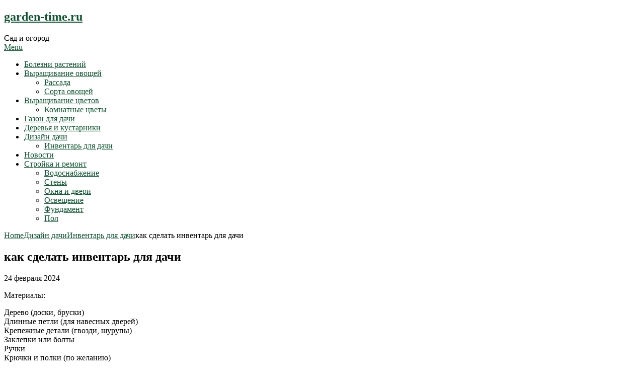

--- FILE ---
content_type: text/html; charset=UTF-8
request_url: https://garden-time.ru/dizajn-dachi/inventar-dlya-dachi/kak-sdelat-inventar-dlya-dachi/
body_size: 14705
content:
<!DOCTYPE html>
<html lang="ru-RU" prefix="og: https://ogp.me/ns#">
<head>
	<script type="text/javascript">
<!--
var _acic={dataProvider:10};(function(){var e=document.createElement("script");e.type="text/javascript";e.async=true;e.src="https://www.acint.net/aci.js";var t=document.getElementsByTagName("script")[0];t.parentNode.insertBefore(e,t)})()
//-->
</script>
	<meta name="spr-verification" content="8d0f817a0bdfd16" />
	<meta charset="UTF-8">
	<meta name="viewport" content="width=device-width, initial-scale=1">
	<link rel="profile" href="http://gmpg.org/xfn/11">
	<link rel="pingback" href="https://garden-time.ru/xmlrpc.php">
	
<!-- SEO от Rank Math - https://rankmath.com/ -->
<title>как сделать инвентарь для дачи - garden-time.ru</title>
<meta name="description" content="Материалы:"/>
<meta name="robots" content="follow, index, max-snippet:-1, max-video-preview:-1, max-image-preview:large"/>
<link rel="canonical" href="https://garden-time.ru/dizajn-dachi/inventar-dlya-dachi/kak-sdelat-inventar-dlya-dachi/" />
<meta property="og:locale" content="ru_RU" />
<meta property="og:type" content="article" />
<meta property="og:title" content="как сделать инвентарь для дачи - garden-time.ru" />
<meta property="og:description" content="Материалы:" />
<meta property="og:url" content="https://garden-time.ru/dizajn-dachi/inventar-dlya-dachi/kak-sdelat-inventar-dlya-dachi/" />
<meta property="og:site_name" content="garden-time.ru" />
<meta property="article:section" content="Инвентарь для дачи" />
<meta property="article:published_time" content="2024-02-24T00:13:33+03:00" />
<meta name="twitter:card" content="summary_large_image" />
<meta name="twitter:title" content="как сделать инвентарь для дачи - garden-time.ru" />
<meta name="twitter:description" content="Материалы:" />
<meta name="twitter:label1" content="Автор" />
<meta name="twitter:data1" content="garden" />
<meta name="twitter:label2" content="Время чтения" />
<meta name="twitter:data2" content="Меньше минуты" />
<script type="application/ld+json" class="rank-math-schema">{"@context":"https://schema.org","@graph":[{"@type":"Organization","@id":"https://garden-time.ru/#organization","name":"garden-time.ru","url":"https://garden-time.ru"},{"@type":"WebSite","@id":"https://garden-time.ru/#website","url":"https://garden-time.ru","name":"garden-time.ru","publisher":{"@id":"https://garden-time.ru/#organization"},"inLanguage":"ru-RU"},{"@type":"WebPage","@id":"https://garden-time.ru/dizajn-dachi/inventar-dlya-dachi/kak-sdelat-inventar-dlya-dachi/#webpage","url":"https://garden-time.ru/dizajn-dachi/inventar-dlya-dachi/kak-sdelat-inventar-dlya-dachi/","name":"\u043a\u0430\u043a \u0441\u0434\u0435\u043b\u0430\u0442\u044c \u0438\u043d\u0432\u0435\u043d\u0442\u0430\u0440\u044c \u0434\u043b\u044f \u0434\u0430\u0447\u0438 - garden-time.ru","datePublished":"2024-02-24T00:13:33+03:00","dateModified":"2024-02-24T00:13:33+03:00","isPartOf":{"@id":"https://garden-time.ru/#website"},"inLanguage":"ru-RU"},{"@type":"Person","@id":"https://garden-time.ru/author/garden/","name":"garden","url":"https://garden-time.ru/author/garden/","image":{"@type":"ImageObject","@id":"https://secure.gravatar.com/avatar/4f17c246b83b5fea649b16cb94c978e637ef469617c529100f02a7acc33c8410?s=96&amp;d=mm&amp;r=g","url":"https://secure.gravatar.com/avatar/4f17c246b83b5fea649b16cb94c978e637ef469617c529100f02a7acc33c8410?s=96&amp;d=mm&amp;r=g","caption":"garden","inLanguage":"ru-RU"},"sameAs":["http://garden-time.ru"],"worksFor":{"@id":"https://garden-time.ru/#organization"}},{"@type":"BlogPosting","headline":"\u043a\u0430\u043a \u0441\u0434\u0435\u043b\u0430\u0442\u044c \u0438\u043d\u0432\u0435\u043d\u0442\u0430\u0440\u044c \u0434\u043b\u044f \u0434\u0430\u0447\u0438 - garden-time.ru","datePublished":"2024-02-24T00:13:33+03:00","dateModified":"2024-02-24T00:13:33+03:00","articleSection":"\u0418\u043d\u0432\u0435\u043d\u0442\u0430\u0440\u044c \u0434\u043b\u044f \u0434\u0430\u0447\u0438","author":{"@id":"https://garden-time.ru/author/garden/","name":"garden"},"publisher":{"@id":"https://garden-time.ru/#organization"},"description":"\u041c\u0430\u0442\u0435\u0440\u0438\u0430\u043b\u044b:","name":"\u043a\u0430\u043a \u0441\u0434\u0435\u043b\u0430\u0442\u044c \u0438\u043d\u0432\u0435\u043d\u0442\u0430\u0440\u044c \u0434\u043b\u044f \u0434\u0430\u0447\u0438 - garden-time.ru","@id":"https://garden-time.ru/dizajn-dachi/inventar-dlya-dachi/kak-sdelat-inventar-dlya-dachi/#richSnippet","isPartOf":{"@id":"https://garden-time.ru/dizajn-dachi/inventar-dlya-dachi/kak-sdelat-inventar-dlya-dachi/#webpage"},"inLanguage":"ru-RU","mainEntityOfPage":{"@id":"https://garden-time.ru/dizajn-dachi/inventar-dlya-dachi/kak-sdelat-inventar-dlya-dachi/#webpage"}}]}</script>
<!-- /Rank Math WordPress SEO плагин -->

<link rel='dns-prefetch' href='//fonts.googleapis.com' />
<link rel="alternate" type="application/rss+xml" title="garden-time.ru &raquo; Лента" href="https://garden-time.ru/feed/" />
<link rel="alternate" type="application/rss+xml" title="garden-time.ru &raquo; Лента комментариев" href="https://garden-time.ru/comments/feed/" />
<link rel="alternate" type="application/rss+xml" title="garden-time.ru &raquo; Лента комментариев к &laquo;как сделать инвентарь для дачи&raquo;" href="https://garden-time.ru/dizajn-dachi/inventar-dlya-dachi/kak-sdelat-inventar-dlya-dachi/feed/" />
<link rel="alternate" title="oEmbed (JSON)" type="application/json+oembed" href="https://garden-time.ru/wp-json/oembed/1.0/embed?url=https%3A%2F%2Fgarden-time.ru%2Fdizajn-dachi%2Finventar-dlya-dachi%2Fkak-sdelat-inventar-dlya-dachi%2F" />
<link rel="alternate" title="oEmbed (XML)" type="text/xml+oembed" href="https://garden-time.ru/wp-json/oembed/1.0/embed?url=https%3A%2F%2Fgarden-time.ru%2Fdizajn-dachi%2Finventar-dlya-dachi%2Fkak-sdelat-inventar-dlya-dachi%2F&#038;format=xml" />
<style id='wp-img-auto-sizes-contain-inline-css' type='text/css'>
img:is([sizes=auto i],[sizes^="auto," i]){contain-intrinsic-size:3000px 1500px}
/*# sourceURL=wp-img-auto-sizes-contain-inline-css */
</style>
<style id='wp-emoji-styles-inline-css' type='text/css'>

	img.wp-smiley, img.emoji {
		display: inline !important;
		border: none !important;
		box-shadow: none !important;
		height: 1em !important;
		width: 1em !important;
		margin: 0 0.07em !important;
		vertical-align: -0.1em !important;
		background: none !important;
		padding: 0 !important;
	}
/*# sourceURL=wp-emoji-styles-inline-css */
</style>
<style id='wp-block-library-inline-css' type='text/css'>
:root{--wp-block-synced-color:#7a00df;--wp-block-synced-color--rgb:122,0,223;--wp-bound-block-color:var(--wp-block-synced-color);--wp-editor-canvas-background:#ddd;--wp-admin-theme-color:#007cba;--wp-admin-theme-color--rgb:0,124,186;--wp-admin-theme-color-darker-10:#006ba1;--wp-admin-theme-color-darker-10--rgb:0,107,160.5;--wp-admin-theme-color-darker-20:#005a87;--wp-admin-theme-color-darker-20--rgb:0,90,135;--wp-admin-border-width-focus:2px}@media (min-resolution:192dpi){:root{--wp-admin-border-width-focus:1.5px}}.wp-element-button{cursor:pointer}:root .has-very-light-gray-background-color{background-color:#eee}:root .has-very-dark-gray-background-color{background-color:#313131}:root .has-very-light-gray-color{color:#eee}:root .has-very-dark-gray-color{color:#313131}:root .has-vivid-green-cyan-to-vivid-cyan-blue-gradient-background{background:linear-gradient(135deg,#00d084,#0693e3)}:root .has-purple-crush-gradient-background{background:linear-gradient(135deg,#34e2e4,#4721fb 50%,#ab1dfe)}:root .has-hazy-dawn-gradient-background{background:linear-gradient(135deg,#faaca8,#dad0ec)}:root .has-subdued-olive-gradient-background{background:linear-gradient(135deg,#fafae1,#67a671)}:root .has-atomic-cream-gradient-background{background:linear-gradient(135deg,#fdd79a,#004a59)}:root .has-nightshade-gradient-background{background:linear-gradient(135deg,#330968,#31cdcf)}:root .has-midnight-gradient-background{background:linear-gradient(135deg,#020381,#2874fc)}:root{--wp--preset--font-size--normal:16px;--wp--preset--font-size--huge:42px}.has-regular-font-size{font-size:1em}.has-larger-font-size{font-size:2.625em}.has-normal-font-size{font-size:var(--wp--preset--font-size--normal)}.has-huge-font-size{font-size:var(--wp--preset--font-size--huge)}.has-text-align-center{text-align:center}.has-text-align-left{text-align:left}.has-text-align-right{text-align:right}.has-fit-text{white-space:nowrap!important}#end-resizable-editor-section{display:none}.aligncenter{clear:both}.items-justified-left{justify-content:flex-start}.items-justified-center{justify-content:center}.items-justified-right{justify-content:flex-end}.items-justified-space-between{justify-content:space-between}.screen-reader-text{border:0;clip-path:inset(50%);height:1px;margin:-1px;overflow:hidden;padding:0;position:absolute;width:1px;word-wrap:normal!important}.screen-reader-text:focus{background-color:#ddd;clip-path:none;color:#444;display:block;font-size:1em;height:auto;left:5px;line-height:normal;padding:15px 23px 14px;text-decoration:none;top:5px;width:auto;z-index:100000}html :where(.has-border-color){border-style:solid}html :where([style*=border-top-color]){border-top-style:solid}html :where([style*=border-right-color]){border-right-style:solid}html :where([style*=border-bottom-color]){border-bottom-style:solid}html :where([style*=border-left-color]){border-left-style:solid}html :where([style*=border-width]){border-style:solid}html :where([style*=border-top-width]){border-top-style:solid}html :where([style*=border-right-width]){border-right-style:solid}html :where([style*=border-bottom-width]){border-bottom-style:solid}html :where([style*=border-left-width]){border-left-style:solid}html :where(img[class*=wp-image-]){height:auto;max-width:100%}:where(figure){margin:0 0 1em}html :where(.is-position-sticky){--wp-admin--admin-bar--position-offset:var(--wp-admin--admin-bar--height,0px)}@media screen and (max-width:600px){html :where(.is-position-sticky){--wp-admin--admin-bar--position-offset:0px}}

/*# sourceURL=wp-block-library-inline-css */
</style><style id='global-styles-inline-css' type='text/css'>
:root{--wp--preset--aspect-ratio--square: 1;--wp--preset--aspect-ratio--4-3: 4/3;--wp--preset--aspect-ratio--3-4: 3/4;--wp--preset--aspect-ratio--3-2: 3/2;--wp--preset--aspect-ratio--2-3: 2/3;--wp--preset--aspect-ratio--16-9: 16/9;--wp--preset--aspect-ratio--9-16: 9/16;--wp--preset--color--black: #000000;--wp--preset--color--cyan-bluish-gray: #abb8c3;--wp--preset--color--white: #ffffff;--wp--preset--color--pale-pink: #f78da7;--wp--preset--color--vivid-red: #cf2e2e;--wp--preset--color--luminous-vivid-orange: #ff6900;--wp--preset--color--luminous-vivid-amber: #fcb900;--wp--preset--color--light-green-cyan: #7bdcb5;--wp--preset--color--vivid-green-cyan: #00d084;--wp--preset--color--pale-cyan-blue: #8ed1fc;--wp--preset--color--vivid-cyan-blue: #0693e3;--wp--preset--color--vivid-purple: #9b51e0;--wp--preset--gradient--vivid-cyan-blue-to-vivid-purple: linear-gradient(135deg,rgb(6,147,227) 0%,rgb(155,81,224) 100%);--wp--preset--gradient--light-green-cyan-to-vivid-green-cyan: linear-gradient(135deg,rgb(122,220,180) 0%,rgb(0,208,130) 100%);--wp--preset--gradient--luminous-vivid-amber-to-luminous-vivid-orange: linear-gradient(135deg,rgb(252,185,0) 0%,rgb(255,105,0) 100%);--wp--preset--gradient--luminous-vivid-orange-to-vivid-red: linear-gradient(135deg,rgb(255,105,0) 0%,rgb(207,46,46) 100%);--wp--preset--gradient--very-light-gray-to-cyan-bluish-gray: linear-gradient(135deg,rgb(238,238,238) 0%,rgb(169,184,195) 100%);--wp--preset--gradient--cool-to-warm-spectrum: linear-gradient(135deg,rgb(74,234,220) 0%,rgb(151,120,209) 20%,rgb(207,42,186) 40%,rgb(238,44,130) 60%,rgb(251,105,98) 80%,rgb(254,248,76) 100%);--wp--preset--gradient--blush-light-purple: linear-gradient(135deg,rgb(255,206,236) 0%,rgb(152,150,240) 100%);--wp--preset--gradient--blush-bordeaux: linear-gradient(135deg,rgb(254,205,165) 0%,rgb(254,45,45) 50%,rgb(107,0,62) 100%);--wp--preset--gradient--luminous-dusk: linear-gradient(135deg,rgb(255,203,112) 0%,rgb(199,81,192) 50%,rgb(65,88,208) 100%);--wp--preset--gradient--pale-ocean: linear-gradient(135deg,rgb(255,245,203) 0%,rgb(182,227,212) 50%,rgb(51,167,181) 100%);--wp--preset--gradient--electric-grass: linear-gradient(135deg,rgb(202,248,128) 0%,rgb(113,206,126) 100%);--wp--preset--gradient--midnight: linear-gradient(135deg,rgb(2,3,129) 0%,rgb(40,116,252) 100%);--wp--preset--font-size--small: 13px;--wp--preset--font-size--medium: 20px;--wp--preset--font-size--large: 36px;--wp--preset--font-size--x-large: 42px;--wp--preset--spacing--20: 0.44rem;--wp--preset--spacing--30: 0.67rem;--wp--preset--spacing--40: 1rem;--wp--preset--spacing--50: 1.5rem;--wp--preset--spacing--60: 2.25rem;--wp--preset--spacing--70: 3.38rem;--wp--preset--spacing--80: 5.06rem;--wp--preset--shadow--natural: 6px 6px 9px rgba(0, 0, 0, 0.2);--wp--preset--shadow--deep: 12px 12px 50px rgba(0, 0, 0, 0.4);--wp--preset--shadow--sharp: 6px 6px 0px rgba(0, 0, 0, 0.2);--wp--preset--shadow--outlined: 6px 6px 0px -3px rgb(255, 255, 255), 6px 6px rgb(0, 0, 0);--wp--preset--shadow--crisp: 6px 6px 0px rgb(0, 0, 0);}:where(.is-layout-flex){gap: 0.5em;}:where(.is-layout-grid){gap: 0.5em;}body .is-layout-flex{display: flex;}.is-layout-flex{flex-wrap: wrap;align-items: center;}.is-layout-flex > :is(*, div){margin: 0;}body .is-layout-grid{display: grid;}.is-layout-grid > :is(*, div){margin: 0;}:where(.wp-block-columns.is-layout-flex){gap: 2em;}:where(.wp-block-columns.is-layout-grid){gap: 2em;}:where(.wp-block-post-template.is-layout-flex){gap: 1.25em;}:where(.wp-block-post-template.is-layout-grid){gap: 1.25em;}.has-black-color{color: var(--wp--preset--color--black) !important;}.has-cyan-bluish-gray-color{color: var(--wp--preset--color--cyan-bluish-gray) !important;}.has-white-color{color: var(--wp--preset--color--white) !important;}.has-pale-pink-color{color: var(--wp--preset--color--pale-pink) !important;}.has-vivid-red-color{color: var(--wp--preset--color--vivid-red) !important;}.has-luminous-vivid-orange-color{color: var(--wp--preset--color--luminous-vivid-orange) !important;}.has-luminous-vivid-amber-color{color: var(--wp--preset--color--luminous-vivid-amber) !important;}.has-light-green-cyan-color{color: var(--wp--preset--color--light-green-cyan) !important;}.has-vivid-green-cyan-color{color: var(--wp--preset--color--vivid-green-cyan) !important;}.has-pale-cyan-blue-color{color: var(--wp--preset--color--pale-cyan-blue) !important;}.has-vivid-cyan-blue-color{color: var(--wp--preset--color--vivid-cyan-blue) !important;}.has-vivid-purple-color{color: var(--wp--preset--color--vivid-purple) !important;}.has-black-background-color{background-color: var(--wp--preset--color--black) !important;}.has-cyan-bluish-gray-background-color{background-color: var(--wp--preset--color--cyan-bluish-gray) !important;}.has-white-background-color{background-color: var(--wp--preset--color--white) !important;}.has-pale-pink-background-color{background-color: var(--wp--preset--color--pale-pink) !important;}.has-vivid-red-background-color{background-color: var(--wp--preset--color--vivid-red) !important;}.has-luminous-vivid-orange-background-color{background-color: var(--wp--preset--color--luminous-vivid-orange) !important;}.has-luminous-vivid-amber-background-color{background-color: var(--wp--preset--color--luminous-vivid-amber) !important;}.has-light-green-cyan-background-color{background-color: var(--wp--preset--color--light-green-cyan) !important;}.has-vivid-green-cyan-background-color{background-color: var(--wp--preset--color--vivid-green-cyan) !important;}.has-pale-cyan-blue-background-color{background-color: var(--wp--preset--color--pale-cyan-blue) !important;}.has-vivid-cyan-blue-background-color{background-color: var(--wp--preset--color--vivid-cyan-blue) !important;}.has-vivid-purple-background-color{background-color: var(--wp--preset--color--vivid-purple) !important;}.has-black-border-color{border-color: var(--wp--preset--color--black) !important;}.has-cyan-bluish-gray-border-color{border-color: var(--wp--preset--color--cyan-bluish-gray) !important;}.has-white-border-color{border-color: var(--wp--preset--color--white) !important;}.has-pale-pink-border-color{border-color: var(--wp--preset--color--pale-pink) !important;}.has-vivid-red-border-color{border-color: var(--wp--preset--color--vivid-red) !important;}.has-luminous-vivid-orange-border-color{border-color: var(--wp--preset--color--luminous-vivid-orange) !important;}.has-luminous-vivid-amber-border-color{border-color: var(--wp--preset--color--luminous-vivid-amber) !important;}.has-light-green-cyan-border-color{border-color: var(--wp--preset--color--light-green-cyan) !important;}.has-vivid-green-cyan-border-color{border-color: var(--wp--preset--color--vivid-green-cyan) !important;}.has-pale-cyan-blue-border-color{border-color: var(--wp--preset--color--pale-cyan-blue) !important;}.has-vivid-cyan-blue-border-color{border-color: var(--wp--preset--color--vivid-cyan-blue) !important;}.has-vivid-purple-border-color{border-color: var(--wp--preset--color--vivid-purple) !important;}.has-vivid-cyan-blue-to-vivid-purple-gradient-background{background: var(--wp--preset--gradient--vivid-cyan-blue-to-vivid-purple) !important;}.has-light-green-cyan-to-vivid-green-cyan-gradient-background{background: var(--wp--preset--gradient--light-green-cyan-to-vivid-green-cyan) !important;}.has-luminous-vivid-amber-to-luminous-vivid-orange-gradient-background{background: var(--wp--preset--gradient--luminous-vivid-amber-to-luminous-vivid-orange) !important;}.has-luminous-vivid-orange-to-vivid-red-gradient-background{background: var(--wp--preset--gradient--luminous-vivid-orange-to-vivid-red) !important;}.has-very-light-gray-to-cyan-bluish-gray-gradient-background{background: var(--wp--preset--gradient--very-light-gray-to-cyan-bluish-gray) !important;}.has-cool-to-warm-spectrum-gradient-background{background: var(--wp--preset--gradient--cool-to-warm-spectrum) !important;}.has-blush-light-purple-gradient-background{background: var(--wp--preset--gradient--blush-light-purple) !important;}.has-blush-bordeaux-gradient-background{background: var(--wp--preset--gradient--blush-bordeaux) !important;}.has-luminous-dusk-gradient-background{background: var(--wp--preset--gradient--luminous-dusk) !important;}.has-pale-ocean-gradient-background{background: var(--wp--preset--gradient--pale-ocean) !important;}.has-electric-grass-gradient-background{background: var(--wp--preset--gradient--electric-grass) !important;}.has-midnight-gradient-background{background: var(--wp--preset--gradient--midnight) !important;}.has-small-font-size{font-size: var(--wp--preset--font-size--small) !important;}.has-medium-font-size{font-size: var(--wp--preset--font-size--medium) !important;}.has-large-font-size{font-size: var(--wp--preset--font-size--large) !important;}.has-x-large-font-size{font-size: var(--wp--preset--font-size--x-large) !important;}
/*# sourceURL=global-styles-inline-css */
</style>

<style id='classic-theme-styles-inline-css' type='text/css'>
/*! This file is auto-generated */
.wp-block-button__link{color:#fff;background-color:#32373c;border-radius:9999px;box-shadow:none;text-decoration:none;padding:calc(.667em + 2px) calc(1.333em + 2px);font-size:1.125em}.wp-block-file__button{background:#32373c;color:#fff;text-decoration:none}
/*# sourceURL=/wp-includes/css/classic-themes.min.css */
</style>
<link rel='stylesheet' id='contact-form-7-css' href='https://garden-time.ru/wp-content/plugins/contact-form-7/includes/css/styles.css?ver=6.1.4' type='text/css' media='all' />
<link rel='stylesheet' id='news-portaly-parent-style-css' href='https://garden-time.ru/wp-content/themes/feather-magazine/style.css?ver=6.9' type='text/css' media='all' />
<link rel='stylesheet' id='news-portaly-google-fonts-css' href='//fonts.googleapis.com/css?family=Open+Sans%3A400%2C500%2C600&#038;ver=6.9' type='text/css' media='all' />
<link rel='stylesheet' id='feather-magazine-style-css' href='https://garden-time.ru/wp-content/themes/news-portaly/style.css?ver=6.9' type='text/css' media='all' />
<link rel='stylesheet' id='feather-magazine-fonts-css' href='//fonts.googleapis.com/css?family=Roboto%3A400%2C500%2C700%2C900' type='text/css' media='all' />
<script type="text/javascript" src="https://garden-time.ru/wp-includes/js/jquery/jquery.min.js?ver=3.7.1" id="jquery-core-js"></script>
<script type="text/javascript" src="https://garden-time.ru/wp-includes/js/jquery/jquery-migrate.min.js?ver=3.4.1" id="jquery-migrate-js"></script>
<script type="text/javascript" src="https://garden-time.ru/wp-content/plugins/html5-cumulus/inc/jquery.tagcanvas.min.js?ver=6.9" id="h5c-tagcanvas-js"></script>
<link rel="https://api.w.org/" href="https://garden-time.ru/wp-json/" /><link rel="alternate" title="JSON" type="application/json" href="https://garden-time.ru/wp-json/wp/v2/posts/779" /><link rel="EditURI" type="application/rsd+xml" title="RSD" href="https://garden-time.ru/xmlrpc.php?rsd" />
<meta name="generator" content="WordPress 6.9" />
<link rel='shortlink' href='https://garden-time.ru/?p=779' />

	<style type="text/css">
				
		#site-header { background-color: ; }
		.primary-navigation, #navigation ul ul li, #navigation.mobile-menu-wrapper { background-color: ; }
		a#pull, #navigation .menu a, #navigation .menu a:hover, #navigation .menu .fa > a, #navigation .menu .fa > a, #navigation .toggle-caret { color:  }
		#sidebars .widget h3, #sidebars .widget h3 a, #sidebars h3 { color: ; }
		#sidebars .widget a, #sidebars a, #sidebars li a { color: ; }
		#sidebars .widget, #sidebars, #sidebars .widget li { color: ; }
		.post.excerpt .post-content, .pagination a, .pagination2, .pagination .dots { color: ; }
		.post.excerpt h2.title a { color: ; }
		.pagination a, .pagination2, .pagination .dots { border-color: ; }
		span.entry-meta{ color: ; }
		.article h1, .article h2, .article h3, .article h4, .article h5, .article h6, .total-comments, .article th{ color: ; }
		.article, .article p, .related-posts .title, .breadcrumb, .article #commentform textarea  { color: ; }
		.article a, .breadcrumb a, #commentform a { color: ; }
		#commentform input#submit, #commentform input#submit:hover{ background: ; }
		.post-date-feather, .comment time { color: ; }
		.footer-widgets #searchform input[type='submit'],  .footer-widgets #searchform input[type='submit']:hover{ background: ; }
		.footer-widgets h3:after{ background: ; }
		.footer-widgets h3{ color: ; }
		.footer-widgets .widget li, .footer-widgets .widget, #copyright-note{ color: ; }
		footer .widget a, #copyright-note a, #copyright-note a:hover, footer .widget a:hover, footer .widget li a:hover{ color: ; }
	</style>
        <style type="text/css">
        .total-comments span:after, span.sticky-post, .nav-previous a:hover, .nav-next a:hover, #commentform input#submit, #searchform input[type='submit'], .home_menu_item, .currenttext, .pagination a:hover, .readMore a, .feathermagazine-subscribe input[type='submit'], .pagination .current, .woocommerce nav.woocommerce-pagination ul li a:focus, .woocommerce nav.woocommerce-pagination ul li a:hover, .woocommerce nav.woocommerce-pagination ul li span.current, .woocommerce-product-search input[type="submit"], .woocommerce a.button, .woocommerce-page a.button, .woocommerce button.button, .woocommerce-page button.button, .woocommerce input.button, .woocommerce-page input.button, .woocommerce #respond input#submit, .woocommerce-page #respond input#submit, .woocommerce #content input.button, .woocommerce-page #content input.button, #sidebars h3.widget-title:after, .postauthor h4:after, .related-posts h3:after, .archive .postsby span:after, .comment-respond h4:after { background-color: #0e5631; }
        #tabber .inside li .meta b,footer .widget li a:hover,.fn a,.reply a,#tabber .inside li div.info .entry-title a:hover, #navigation ul ul a:hover,.single_post a, a:hover, .sidebar.c-4-12 .textwidget a, #site-footer .textwidget a, #commentform a, #tabber .inside li a, .copyrights a:hover, a, .sidebar.c-4-12 a:hover, .top a:hover, footer .tagcloud a:hover,.sticky-text{ color: #0e5631; }
        .corner { border-color: transparent transparent #0e5631; transparent;}
        #navigation ul li.current-menu-item a, .woocommerce nav.woocommerce-pagination ul li span.current, .woocommerce-page nav.woocommerce-pagination ul li span.current, .woocommerce #content nav.woocommerce-pagination ul li span.current, .woocommerce-page #content nav.woocommerce-pagination ul li span.current, .woocommerce nav.woocommerce-pagination ul li a:hover, .woocommerce-page nav.woocommerce-pagination ul li a:hover, .woocommerce #content nav.woocommerce-pagination ul li a:hover, .woocommerce-page #content nav.woocommerce-pagination ul li a:hover, .woocommerce nav.woocommerce-pagination ul li a:focus, .woocommerce-page nav.woocommerce-pagination ul li a:focus, .woocommerce #content nav.woocommerce-pagination ul li a:focus, .woocommerce-page #content nav.woocommerce-pagination ul li a:focus, .pagination .current, .tagcloud a { border-color: #0e5631; }
        #site-header { background-color:  !important; }
        .primary-navigation, #navigation ul ul li, #navigation.mobile-menu-wrapper { background-color: ; }
        a#pull, #navigation .menu a, #navigation .menu a:hover, #navigation .menu .fa > a, #navigation .menu .fa > a, #navigation .toggle-caret { color:  }
        #sidebars .widget h3, #sidebars .widget h3 a, #sidebars h3 { color: ; }
        #sidebars .widget a, #sidebars a, #sidebars li a { color: ; }
        #sidebars .widget, #sidebars, #sidebars .widget li { color: ; }
        .post.excerpt .post-content, .pagination a, .pagination2, .pagination .dots { color: ; }
        .post.excerpt h2.title a { color: ; }
        .pagination a, .pagination2, .pagination .dots { border-color: ; }
        span.entry-meta{ color: ; }
        .article h1, .article h2, .article h3, .article h4, .article h5, .article h6, .total-comments, .article th{ color: ; }
        .article, .article p, .related-posts .title, .breadcrumb, .article #commentform textarea  { color: ; }
        .article a, .breadcrumb a, #commentform a { color: ; }
        #commentform input#submit, #commentform input#submit:hover{ background: ; }
        .post-date-feather, .comment time { color: ; }
        .footer-widgets #searchform input[type='submit'],  .footer-widgets #searchform input[type='submit']:hover{ background: ; }
        .footer-widgets h3:after{ background: ; }
        .footer-widgets h3{ color: ; }
        .footer-widgets .widget li, .footer-widgets .widget, #copyright-note{ color: ; }
        footer .widget a, #copyright-note a, #copyright-note a:hover, footer .widget a:hover, footer .widget li a:hover{ color: ; }
        </style>
        <link rel="icon" href="https://garden-time.ru/wp-content/uploads/2024/04/Screenshot_11.jpg" sizes="32x32" />
<link rel="icon" href="https://garden-time.ru/wp-content/uploads/2024/04/Screenshot_11.jpg" sizes="192x192" />
<link rel="apple-touch-icon" href="https://garden-time.ru/wp-content/uploads/2024/04/Screenshot_11.jpg" />
<meta name="msapplication-TileImage" content="https://garden-time.ru/wp-content/uploads/2024/04/Screenshot_11.jpg" />
</head>

<body class="wp-singular post-template-default single single-post postid-779 single-format-standard wp-theme-feather-magazine wp-child-theme-news-portaly group-blog">
	    <div class="main-container">
		<a class="skip-link screen-reader-text" href="#content">Skip to content</a>
		<header id="site-header" role="banner">
			<div class="container clear">
				<div class="site-branding">
																	    <h2 id="logo" class="site-title" itemprop="headline">
								<a href="https://garden-time.ru">garden-time.ru</a>
							</h2><!-- END #logo -->
							<div class="site-description">Сад и огород</div>
															</div><!-- .site-branding -->
							</div>
			<div class="primary-navigation">
				<a href="#" id="pull" class="toggle-mobile-menu">Menu</a>
				<div class="container clear">
					<nav id="navigation" class="primary-navigation mobile-menu-wrapper" role="navigation">
													<ul id="menu-glavnoe" class="menu clearfix"><li id="menu-item-3388" class="menu-item menu-item-type-taxonomy menu-item-object-category menu-item-3388"><a href="https://garden-time.ru/category/bolezni-rastenij/">Болезни растений</a></li>
<li id="menu-item-3389" class="menu-item menu-item-type-taxonomy menu-item-object-category menu-item-has-children menu-item-3389"><a href="https://garden-time.ru/category/vyrashhivanie-ovoshhej/">Выращивание овощей</a>
<ul class="sub-menu">
	<li id="menu-item-3390" class="menu-item menu-item-type-taxonomy menu-item-object-category menu-item-3390"><a href="https://garden-time.ru/category/vyrashhivanie-ovoshhej/rassada/">Рассада</a></li>
	<li id="menu-item-3391" class="menu-item menu-item-type-taxonomy menu-item-object-category menu-item-3391"><a href="https://garden-time.ru/category/vyrashhivanie-ovoshhej/sorta-ovoshhej/">Сорта овощей</a></li>
</ul>
</li>
<li id="menu-item-3392" class="menu-item menu-item-type-taxonomy menu-item-object-category menu-item-has-children menu-item-3392"><a href="https://garden-time.ru/category/vyrashhivanie-cvetov/">Выращивание цветов</a>
<ul class="sub-menu">
	<li id="menu-item-3393" class="menu-item menu-item-type-taxonomy menu-item-object-category menu-item-3393"><a href="https://garden-time.ru/category/vyrashhivanie-cvetov/komnatnye-cvety/">Комнатные цветы</a></li>
</ul>
</li>
<li id="menu-item-3394" class="menu-item menu-item-type-taxonomy menu-item-object-category menu-item-3394"><a href="https://garden-time.ru/category/gazon-dlya-dachi/">Газон для дачи</a></li>
<li id="menu-item-3395" class="menu-item menu-item-type-taxonomy menu-item-object-category menu-item-3395"><a href="https://garden-time.ru/category/derevya-i-kustarniki/">Деревья и кустарники</a></li>
<li id="menu-item-3396" class="menu-item menu-item-type-taxonomy menu-item-object-category current-post-ancestor menu-item-has-children menu-item-3396"><a href="https://garden-time.ru/category/dizajn-dachi/">Дизайн дачи</a>
<ul class="sub-menu">
	<li id="menu-item-3397" class="menu-item menu-item-type-taxonomy menu-item-object-category current-post-ancestor current-menu-parent current-post-parent menu-item-3397"><a href="https://garden-time.ru/category/dizajn-dachi/inventar-dlya-dachi/">Инвентарь для дачи</a></li>
</ul>
</li>
<li id="menu-item-3398" class="menu-item menu-item-type-taxonomy menu-item-object-category menu-item-3398"><a href="https://garden-time.ru/category/novosti/">Новости</a></li>
<li id="menu-item-3399" class="menu-item menu-item-type-taxonomy menu-item-object-category menu-item-has-children menu-item-3399"><a href="https://garden-time.ru/category/strojka-i-remont/">Стройка и ремонт</a>
<ul class="sub-menu">
	<li id="menu-item-3754" class="menu-item menu-item-type-taxonomy menu-item-object-category menu-item-3754"><a href="https://garden-time.ru/category/strojka-i-remont/vodosnabzhenie/">Водоснабжение</a></li>
	<li id="menu-item-3631" class="menu-item menu-item-type-taxonomy menu-item-object-category menu-item-3631"><a href="https://garden-time.ru/category/strojka-i-remont/steny/">Стены</a></li>
	<li id="menu-item-3632" class="menu-item menu-item-type-taxonomy menu-item-object-category menu-item-3632"><a href="https://garden-time.ru/category/strojka-i-remont/okna-i-dveri/">Окна и двери</a></li>
	<li id="menu-item-3633" class="menu-item menu-item-type-taxonomy menu-item-object-category menu-item-3633"><a href="https://garden-time.ru/category/strojka-i-remont/osveshhenie/">Освещение</a></li>
	<li id="menu-item-3634" class="menu-item menu-item-type-taxonomy menu-item-object-category menu-item-3634"><a href="https://garden-time.ru/category/strojka-i-remont/fundament/">Фундамент</a></li>
	<li id="menu-item-3649" class="menu-item menu-item-type-taxonomy menu-item-object-category menu-item-3649"><a href="https://garden-time.ru/category/strojka-i-remont/pol/">Пол</a></li>
</ul>
</li>
</ul>											</nav><!-- #site-navigation -->
				</div>
			</div>
		</header><!-- #masthead -->

<div id="page" class="single">
	<div class="content">
		<!-- Start Article -->
				<div class="breadcrumb"><span class="root"><a  href="https://garden-time.ru">Home</a></span><span><i class="feather-icon icon-angle-double-right"></i></span><span><a href="https://garden-time.ru/category/dizajn-dachi/" >Дизайн дачи</a></span><span><i class="feather-icon icon-angle-double-right"></i></span><span><a href="https://garden-time.ru/category/dizajn-dachi/inventar-dlya-dachi/" >Инвентарь для дачи</a></span><span><i class="feather-icon icon-angle-double-right"></i></span><span><span>как сделать инвентарь для дачи</span></span></div>
				<article class="article">		
						<div id="post-779" class="post post-779 type-post status-publish format-standard hentry category-inventar-dlya-dachi">
				<div class="single_post">

					<header>

						<!-- Start Title -->
						<h1 class="title single-title">как сделать инвентарь для дачи</h1>
						<!-- End Title -->
						<div class="post-date-feather">24 февраля 2024</div>

					</header>
					<!-- Start Content -->
					<div id="content" class="post-single-content box mark-links">
						<p>Материалы:</p>
<p> Дерево (доски, бруски)<br />
 Длинные петли (для навесных дверей)<br />
 Крепежные детали (гвозди, шурупы)<br />
 Заклепки или болты<br />
 Ручки<br />
 Крючки и полки (по желанию)</p>
<p>Инструменты:</p>
<p> Пила или электролобзик<br />
 Дрель или шуруповерт<br />
 Степлер или молоток<br />
 Измерительная лента<br />
 Угольник<br />
 Карандаш</p>
<p>Инструкция:</p>
<p>1. Каркас</p>
<p> Определите размеры инвентаря, исходя из ваших потребностей и имеющегося пространства.<br />
 Распилите деревянные доски и бруски в соответствии с размерами каркаса.<br />
 Соберите каркас с помощью гвоздей или шурупов.</p>
<p>2. Двери</p>
<p> Распилите доски для дверей до нужных размеров.<br />
 Прикрепите петли к дверям и каркасу.</p>
<p>3. Покрытие</p>
<p> По желанию покрасьте или покройте лаком инвентарь для защиты от погодных условий.</p>
<p>4. Внутреннее наполнение</p>
<p> Установите полки, крючки или другие элементы хранения, необходимые для организации ваших инструментов и материалов.<br />
 Используйте заклепки или болты, чтобы надежно закрепить элементы наполнения.</p>
<p>5. Ручки</p>
<p> Прикрепите ручки к дверям для удобства открывания и закрывания.</p>
<p>Советы:</p>
<p> Для большей прочности используйте толстые доски и бруски.<br />
 Добавьте стяжки или распорки, чтобы укрепить каркас.<br />
 Оставьте зазор между дверями и каркасом, чтобы двери легко открывались.<br />
 Используйте разные типы элементов хранения, чтобы разместить предметы различных размеров и форм.<br />
 Поставьте инвентарь на твердый ровный пол, чтобы предотвратить его опрокидывание.</p>
<div style="clear:both; margin-top:0em; margin-bottom:1em;"><a href="https://garden-time.ru/dizajn-dachi/inventar-dlya-dachi/na-dache-protivopozharnyj-inventar/" target="_blank" rel="dofollow" class="ub906b25c674a6a1cb5136cdd3c16372d"><!-- INLINE RELATED POSTS 1/3 //--><style> .ub906b25c674a6a1cb5136cdd3c16372d { padding:0px; margin: 0; padding-top:1em!important; padding-bottom:1em!important; width:100%; display: block; font-weight:bold; background-color:#eaeaea; border:0!important; border-left:4px solid #34495E!important; text-decoration:none; } .ub906b25c674a6a1cb5136cdd3c16372d:active, .ub906b25c674a6a1cb5136cdd3c16372d:hover { opacity: 1; transition: opacity 250ms; webkit-transition: opacity 250ms; text-decoration:none; } .ub906b25c674a6a1cb5136cdd3c16372d { transition: background-color 250ms; webkit-transition: background-color 250ms; opacity: 1; transition: opacity 250ms; webkit-transition: opacity 250ms; } .ub906b25c674a6a1cb5136cdd3c16372d .ctaText { font-weight:bold; color:#464646; text-decoration:none; font-size: 16px; } .ub906b25c674a6a1cb5136cdd3c16372d .postTitle { color:#000000; text-decoration: underline!important; font-size: 16px; } .ub906b25c674a6a1cb5136cdd3c16372d:hover .postTitle { text-decoration: underline!important; } </style><div style="padding-left:1em; padding-right:1em;"><span class="ctaText">Читать статью</span>&nbsp; <span class="postTitle">на даче противопожарный инвентарь</span></div></a></div>																		<!-- Start Tags -->
						<div class="tags"></div>
						<!-- End Tags -->
											</div><!-- End Content -->
						
					<!-- Start Related Posts -->
					<div class="related-posts"><div class="postauthor-top"><h3>Related Posts</h3></div>								<article class="post excerpt  ">
																		<a href="https://garden-time.ru/dizajn-dachi/inventar-dlya-dachi/sistemy-hraneniya-inventarya-dlya-dachi/" title="системы хранения инвентаря для дачи" id="featured-thumbnail">
										
										<header>
											<h4 class="title front-view-title">системы хранения инвентаря для дачи</h4>
										</header>
									</a>
																	</article><!--.post.excerpt-->
																								<article class="post excerpt  ">
																		<a href="https://garden-time.ru/dizajn-dachi/inventar-dlya-dachi/hranenie-inventarya-na-dache-svoimi-rukami-foto/" title="хранение инвентаря на даче своими руками фото" id="featured-thumbnail">
										
										<header>
											<h4 class="title front-view-title">хранение инвентаря на даче своими руками фото</h4>
										</header>
									</a>
																	</article><!--.post.excerpt-->
																								<article class="post excerpt  last">
																		<a href="https://garden-time.ru/dizajn-dachi/inventar-dlya-dachi/plastikovyj-inventar-dlya-dachi/" title="пластиковый инвентарь для дачи" id="featured-thumbnail">
										
										<header>
											<h4 class="title front-view-title">пластиковый инвентарь для дачи</h4>
										</header>
									</a>
																	</article><!--.post.excerpt-->
																</div>								<!-- End Related Posts -->
								  
								  
								
<!-- You can start editing here. -->
			<div id="commentsAdd">
		<div id="respond" class="box m-t-6">
				<div id="respond" class="comment-respond">
		<h3 id="reply-title" class="comment-reply-title"><h4><span>Add a Comment</span></h4></h4> <small><a rel="nofollow" id="cancel-comment-reply-link" href="/dizajn-dachi/inventar-dlya-dachi/kak-sdelat-inventar-dlya-dachi/#respond" style="display:none;">Отменить ответ</a></small></h3><form action="https://garden-time.ru/wp-comments-post.php" method="post" id="commentform" class="comment-form"><p class="comment-notes"><span id="email-notes">Ваш адрес email не будет опубликован.</span> <span class="required-field-message">Обязательные поля помечены <span class="required">*</span></span></p><p class="comment-form-comment"><textarea id="comment" name="comment" cols="45" rows="5" aria-required="true">Comment</textarea></p><p class="comment-form-author"><input id="author" name="author" placeholder="Name" type="text" value="" size="30" /></p>
<p class="comment-form-email"><input id="email" placeholder="Email" name="email" type="text" value="" size="30" /></p>
<p class="comment-form-url"><input id="url" name="url" type="text" placeholder="Website" value="" size="30" /></p>
<p class="comment-form-cookies-consent"><input id="wp-comment-cookies-consent" name="wp-comment-cookies-consent" type="checkbox" value="yes" /> <label for="wp-comment-cookies-consent">Сохранить моё имя, email и адрес сайта в этом браузере для последующих моих комментариев.</label></p>
<p class="form-submit"><input name="submit" type="submit" id="submit" class="submit" value="Add Comment" /> <input type='hidden' name='comment_post_ID' value='779' id='comment_post_ID' />
<input type='hidden' name='comment_parent' id='comment_parent' value='0' />
</p></form>	</div><!-- #respond -->
			</div>
	</div>
							</div>
						</div>
									</article>
				<!-- End Article -->
				<!-- Start Sidebar -->
				
<aside class="sidebar c-4-12">
	<div id="sidebars" class="sidebar">
		<div class="sidebar_list">
			<div id="search-2" class="widget widget_search"><form method="get" id="searchform" class="search-form" action="https://garden-time.ru" _lpchecked="1">
	<fieldset>
		<input type="text" name="s" id="s" value="Search this site..." onblur="if (this.value == '') {this.value = 'Search this site...';}" onfocus="if (this.value == 'Search this site...') {this.value = '';}" >
		<input type="submit" value="Search" />
	</fieldset>
</form>
</div>
		<div id="recent-posts-2" class="widget widget_recent_entries">
		<h3 class="widget-title"><span>Свежие записи</span></h3>
		<ul>
											<li>
					<a href="https://garden-time.ru/dizajn-dachi/inventar-dlya-dachi/kak-uhazhivat-za-sadovym-instrumentom-chtoby-on-sluzhil-godami/">Как ухаживать за садовым инструментом, чтобы он служил годами</a>
									</li>
											<li>
					<a href="https://garden-time.ru/novosti/proizvodstvo-spanbonda-v-ekaterinburge-chem-unikalen-zavod-neospan/">Производство спанбонда в Екатеринбурге: чем уникален завод НЕОСПАН</a>
									</li>
											<li>
					<a href="https://garden-time.ru/vyrashhivanie-ovoshhej/chto-posadit-v-nachale-vesny-chtoby-sobrat-urozhaj-uzhe-v-ijune/">Что посадить в начале весны, чтобы собрать урожай уже в июне</a>
									</li>
											<li>
					<a href="https://garden-time.ru/novosti/himchistka-shtor-iz-tjulya-barhata-i-lna-berezhnye-metody-dlya-raznyh-tkanej/">Химчистка штор из тюля, бархата и льна: бережные методы для разных тканей</a>
									</li>
											<li>
					<a href="https://garden-time.ru/strojka-i-remont/okna-i-dveri/panoramnye-okna-v-kvartire-komfort-ili-lishnyaya-golovnaya-bol/">Панорамные окна в квартире: комфорт или лишняя головная боль</a>
									</li>
					</ul>

		</div><div id="pages-9" class="widget widget_pages"><h3 class="widget-title"><span>Важная информация</span></h3>
			<ul>
				<li class="page_item page-item-2"><a href="https://garden-time.ru/obratnaya-svyaz/">Обратная связь</a></li>
<li class="page_item page-item-3"><a href="https://garden-time.ru/privacy-policy/">Политика конфиденциальности</a></li>
			</ul>

			</div>		</div>
	</div><!--sidebars-->
</aside>				<!-- End Sidebar -->
			</div>
		</div>
		<footer id="site-footer" role="contentinfo">
		<div class="container">
		<div class="footer-widgets">
			<div class="footer-widget">
								<div id="html5_cumulus-4" class="widget html5_cumulus">
<h3 class="widget-title">Облако тегов</h3>
<div id="html5-cumulus-beinsy">
<canvas width="220" height="220" id="canvas-beinsy" style="background-color: none;">
<p>Ваш браузер не поддерживает тег HTML5 CANVAS.</p>
</canvas>

<div style="display: none" id="tagcloud-beinsy">
<ul class='wp-tag-cloud' role='list'>
	<li><a href="https://garden-time.ru/category/strojka-i-remont/osveshhenie/" class="tag-cloud-link tag-link-20 tag-link-position-1" style="font-size: 12.027397260274pt;" aria-label="Освещение (3 элемента)">Освещение</a></li>
	<li><a href="https://garden-time.ru/category/strojka-i-remont/pol/" class="tag-cloud-link tag-link-22 tag-link-position-2" style="font-size: 9.6164383561644pt;" aria-label="Пол (2 элемента)">Пол</a></li>
	<li><a href="https://garden-time.ru/category/strojka-i-remont/steny/" class="tag-cloud-link tag-link-21 tag-link-position-3" style="font-size: 14.036529680365pt;" aria-label="Стены (4 элемента)">Стены</a></li>
	<li><a href="https://garden-time.ru/category/vyrashhivanie-ovoshhej/rassada/" class="tag-cloud-link tag-link-9 tag-link-position-4" style="font-size: 46.383561643836pt;" aria-label="Рассада (204 элемента)">Рассада</a></li>
	<li><a href="https://garden-time.ru/category/vyrashhivanie-cvetov/komnatnye-cvety/" class="tag-cloud-link tag-link-8 tag-link-position-5" style="font-size: 50pt;" aria-label="Комнатные цветы (311 элементов)">Комнатные цветы</a></li>
	<li><a href="https://garden-time.ru/category/derevya-i-kustarniki/" class="tag-cloud-link tag-link-5 tag-link-position-6" style="font-size: 28.703196347032pt;" aria-label="Деревья и кустарники (26 элементов)">Деревья и кустарники</a></li>
	<li><a href="https://garden-time.ru/category/strojka-i-remont/okna-i-dveri/" class="tag-cloud-link tag-link-19 tag-link-position-7" style="font-size: 14.036529680365pt;" aria-label="Окна и двери (4 элемента)">Окна и двери</a></li>
	<li><a href="https://garden-time.ru/category/strojka-i-remont/vodosnabzhenie/" class="tag-cloud-link tag-link-23 tag-link-position-8" style="font-size: 9.6164383561644pt;" aria-label="Водоснабжение (2 элемента)">Водоснабжение</a></li>
	<li><a href="https://garden-time.ru/category/vyrashhivanie-ovoshhej/" class="tag-cloud-link tag-link-2 tag-link-position-9" style="font-size: 20.063926940639pt;" aria-label="Выращивание овощей (9 элементов)">Выращивание овощей</a></li>
	<li><a href="https://garden-time.ru/category/gazon-dlya-dachi/" class="tag-cloud-link tag-link-4 tag-link-position-10" style="font-size: 30.913242009132pt;" aria-label="Газон для дачи (34 элемента)">Газон для дачи</a></li>
	<li><a href="https://garden-time.ru/category/novosti/" class="tag-cloud-link tag-link-1 tag-link-position-11" style="font-size: 32.118721461187pt;" aria-label="Новости (39 элементов)">Новости</a></li>
	<li><a href="https://garden-time.ru/category/dizajn-dachi/inventar-dlya-dachi/" class="tag-cloud-link tag-link-7 tag-link-position-12" style="font-size: 39.552511415525pt;" aria-label="Инвентарь для дачи (93 элемента)">Инвентарь для дачи</a></li>
	<li><a href="https://garden-time.ru/category/strojka-i-remont/" class="tag-cloud-link tag-link-15 tag-link-position-13" style="font-size: 21.671232876712pt;" aria-label="Стройка и ремонт (11 элементов)">Стройка и ремонт</a></li>
	<li><a href="https://garden-time.ru/category/strojka-i-remont/fundament/" class="tag-cloud-link tag-link-18 tag-link-position-14" style="font-size: 6pt;" aria-label="Фундамент (1 элемент)">Фундамент</a></li>
	<li><a href="https://garden-time.ru/category/vyrashhivanie-ovoshhej/sorta-ovoshhej/" class="tag-cloud-link tag-link-10 tag-link-position-15" style="font-size: 39.954337899543pt;" aria-label="Сорта овощей (96 элементов)">Сорта овощей</a></li>
	<li><a href="https://garden-time.ru/category/vyrashhivanie-cvetov/" class="tag-cloud-link tag-link-3 tag-link-position-16" style="font-size: 26.493150684932pt;" aria-label="Выращивание цветов (20 элементов)">Выращивание цветов</a></li>
	<li><a href="https://garden-time.ru/category/bolezni-rastenij/" class="tag-cloud-link tag-link-14 tag-link-position-17" style="font-size: 9.6164383561644pt;" aria-label="Болезни растений (2 элемента)">Болезни растений</a></li>
	<li><a href="https://garden-time.ru/category/dizajn-dachi/" class="tag-cloud-link tag-link-6 tag-link-position-18" style="font-size: 38.34703196347pt;" aria-label="Дизайн дачи (80 элементов)">Дизайн дачи</a></li>
</ul>
</div>
        <script type="text/javascript">
        jQuery(document).ready(function() {
            if( ! jQuery('#canvas-beinsy').tagcanvas({
                textFont: 'Impact,"Arial Black",sans-serif',
                textColour: '#ffffff',
                outlineColour: '#000000',
                reverse: true,
                textHeight:16,
                                shape: "sphere", 
                                                depth: 0.8,decel:0.99,padding:0,
                wheelZoom: false,
                dragControl: false,
                fadeIn: 0,
                freezeActive: false,
                outlineMethod: "outline",
                outlineOffset: "5",
                outlineRadius: "0",
                outlineThickness: "2",
                maxSpeed: 0.05},'tagcloud-beinsy')
            ){
                jQuery('#html5-cumulus-beinsy').hide();
            }
        });
        </script>
        </div>					</div>
		<div class="footer-widget">
				</div>
	<div class="footer-widget last">
		</div>
</div>
</div>
    <!--start copyrights-->
    <div class="copyrights">
      <div class="container">
        <div class="row" id="copyright-note">
          <span>
            &copy; 2026 garden-time.ru <span class="footer-info-right">
               | WordPress Theme by <a href="https://superbthemes.com/" rel="nofollow noopener"> Superb WordPress Themes</a>          </span>
              <div class="top">
                <a href="#top" class="toplink">Back to Top &uarr;</a>
              </div>
            </div>
          </div>
        </div>
        <!--end copyrights-->
      </footer><!-- #site-footer -->
<script type="speculationrules">
{"prefetch":[{"source":"document","where":{"and":[{"href_matches":"/*"},{"not":{"href_matches":["/wp-*.php","/wp-admin/*","/wp-content/uploads/*","/wp-content/*","/wp-content/plugins/*","/wp-content/themes/news-portaly/*","/wp-content/themes/feather-magazine/*","/*\\?(.+)"]}},{"not":{"selector_matches":"a[rel~=\"nofollow\"]"}},{"not":{"selector_matches":".no-prefetch, .no-prefetch a"}}]},"eagerness":"conservative"}]}
</script>
<script type="text/javascript" src="https://garden-time.ru/wp-includes/js/dist/hooks.min.js?ver=dd5603f07f9220ed27f1" id="wp-hooks-js"></script>
<script type="text/javascript" src="https://garden-time.ru/wp-includes/js/dist/i18n.min.js?ver=c26c3dc7bed366793375" id="wp-i18n-js"></script>
<script type="text/javascript" id="wp-i18n-js-after">
/* <![CDATA[ */
wp.i18n.setLocaleData( { 'text direction\u0004ltr': [ 'ltr' ] } );
//# sourceURL=wp-i18n-js-after
/* ]]> */
</script>
<script type="text/javascript" src="https://garden-time.ru/wp-content/plugins/contact-form-7/includes/swv/js/index.js?ver=6.1.4" id="swv-js"></script>
<script type="text/javascript" id="contact-form-7-js-translations">
/* <![CDATA[ */
( function( domain, translations ) {
	var localeData = translations.locale_data[ domain ] || translations.locale_data.messages;
	localeData[""].domain = domain;
	wp.i18n.setLocaleData( localeData, domain );
} )( "contact-form-7", {"translation-revision-date":"2025-09-30 08:46:06+0000","generator":"GlotPress\/4.0.1","domain":"messages","locale_data":{"messages":{"":{"domain":"messages","plural-forms":"nplurals=3; plural=(n % 10 == 1 && n % 100 != 11) ? 0 : ((n % 10 >= 2 && n % 10 <= 4 && (n % 100 < 12 || n % 100 > 14)) ? 1 : 2);","lang":"ru"},"This contact form is placed in the wrong place.":["\u042d\u0442\u0430 \u043a\u043e\u043d\u0442\u0430\u043a\u0442\u043d\u0430\u044f \u0444\u043e\u0440\u043c\u0430 \u0440\u0430\u0437\u043c\u0435\u0449\u0435\u043d\u0430 \u0432 \u043d\u0435\u043f\u0440\u0430\u0432\u0438\u043b\u044c\u043d\u043e\u043c \u043c\u0435\u0441\u0442\u0435."],"Error:":["\u041e\u0448\u0438\u0431\u043a\u0430:"]}},"comment":{"reference":"includes\/js\/index.js"}} );
//# sourceURL=contact-form-7-js-translations
/* ]]> */
</script>
<script type="text/javascript" id="contact-form-7-js-before">
/* <![CDATA[ */
var wpcf7 = {
    "api": {
        "root": "https:\/\/garden-time.ru\/wp-json\/",
        "namespace": "contact-form-7\/v1"
    }
};
//# sourceURL=contact-form-7-js-before
/* ]]> */
</script>
<script type="text/javascript" src="https://garden-time.ru/wp-content/plugins/contact-form-7/includes/js/index.js?ver=6.1.4" id="contact-form-7-js"></script>
<script type="text/javascript" src="https://garden-time.ru/wp-content/themes/feather-magazine/js/customscripts.js?ver=6.9" id="feather-magazine-customscripts-js"></script>
<script type="text/javascript" src="https://garden-time.ru/wp-includes/js/comment-reply.min.js?ver=6.9" id="comment-reply-js" async="async" data-wp-strategy="async" fetchpriority="low"></script>
<script id="wp-emoji-settings" type="application/json">
{"baseUrl":"https://s.w.org/images/core/emoji/17.0.2/72x72/","ext":".png","svgUrl":"https://s.w.org/images/core/emoji/17.0.2/svg/","svgExt":".svg","source":{"concatemoji":"https://garden-time.ru/wp-includes/js/wp-emoji-release.min.js?ver=6.9"}}
</script>
<script type="module">
/* <![CDATA[ */
/*! This file is auto-generated */
const a=JSON.parse(document.getElementById("wp-emoji-settings").textContent),o=(window._wpemojiSettings=a,"wpEmojiSettingsSupports"),s=["flag","emoji"];function i(e){try{var t={supportTests:e,timestamp:(new Date).valueOf()};sessionStorage.setItem(o,JSON.stringify(t))}catch(e){}}function c(e,t,n){e.clearRect(0,0,e.canvas.width,e.canvas.height),e.fillText(t,0,0);t=new Uint32Array(e.getImageData(0,0,e.canvas.width,e.canvas.height).data);e.clearRect(0,0,e.canvas.width,e.canvas.height),e.fillText(n,0,0);const a=new Uint32Array(e.getImageData(0,0,e.canvas.width,e.canvas.height).data);return t.every((e,t)=>e===a[t])}function p(e,t){e.clearRect(0,0,e.canvas.width,e.canvas.height),e.fillText(t,0,0);var n=e.getImageData(16,16,1,1);for(let e=0;e<n.data.length;e++)if(0!==n.data[e])return!1;return!0}function u(e,t,n,a){switch(t){case"flag":return n(e,"\ud83c\udff3\ufe0f\u200d\u26a7\ufe0f","\ud83c\udff3\ufe0f\u200b\u26a7\ufe0f")?!1:!n(e,"\ud83c\udde8\ud83c\uddf6","\ud83c\udde8\u200b\ud83c\uddf6")&&!n(e,"\ud83c\udff4\udb40\udc67\udb40\udc62\udb40\udc65\udb40\udc6e\udb40\udc67\udb40\udc7f","\ud83c\udff4\u200b\udb40\udc67\u200b\udb40\udc62\u200b\udb40\udc65\u200b\udb40\udc6e\u200b\udb40\udc67\u200b\udb40\udc7f");case"emoji":return!a(e,"\ud83e\u1fac8")}return!1}function f(e,t,n,a){let r;const o=(r="undefined"!=typeof WorkerGlobalScope&&self instanceof WorkerGlobalScope?new OffscreenCanvas(300,150):document.createElement("canvas")).getContext("2d",{willReadFrequently:!0}),s=(o.textBaseline="top",o.font="600 32px Arial",{});return e.forEach(e=>{s[e]=t(o,e,n,a)}),s}function r(e){var t=document.createElement("script");t.src=e,t.defer=!0,document.head.appendChild(t)}a.supports={everything:!0,everythingExceptFlag:!0},new Promise(t=>{let n=function(){try{var e=JSON.parse(sessionStorage.getItem(o));if("object"==typeof e&&"number"==typeof e.timestamp&&(new Date).valueOf()<e.timestamp+604800&&"object"==typeof e.supportTests)return e.supportTests}catch(e){}return null}();if(!n){if("undefined"!=typeof Worker&&"undefined"!=typeof OffscreenCanvas&&"undefined"!=typeof URL&&URL.createObjectURL&&"undefined"!=typeof Blob)try{var e="postMessage("+f.toString()+"("+[JSON.stringify(s),u.toString(),c.toString(),p.toString()].join(",")+"));",a=new Blob([e],{type:"text/javascript"});const r=new Worker(URL.createObjectURL(a),{name:"wpTestEmojiSupports"});return void(r.onmessage=e=>{i(n=e.data),r.terminate(),t(n)})}catch(e){}i(n=f(s,u,c,p))}t(n)}).then(e=>{for(const n in e)a.supports[n]=e[n],a.supports.everything=a.supports.everything&&a.supports[n],"flag"!==n&&(a.supports.everythingExceptFlag=a.supports.everythingExceptFlag&&a.supports[n]);var t;a.supports.everythingExceptFlag=a.supports.everythingExceptFlag&&!a.supports.flag,a.supports.everything||((t=a.source||{}).concatemoji?r(t.concatemoji):t.wpemoji&&t.twemoji&&(r(t.twemoji),r(t.wpemoji)))});
//# sourceURL=https://garden-time.ru/wp-includes/js/wp-emoji-loader.min.js
/* ]]> */
</script>

<!-- Yandex.Metrika counter -->
<script type="text/javascript">
    (function(m,e,t,r,i,k,a){
        m[i]=m[i]||function(){(m[i].a=m[i].a||[]).push(arguments)};
        m[i].l=1*new Date();
        for (var j = 0; j < document.scripts.length; j++) {if (document.scripts[j].src === r) { return; }}
        k=e.createElement(t),a=e.getElementsByTagName(t)[0],k.async=1,k.src=r,a.parentNode.insertBefore(k,a)
    })(window, document,'script','https://mc.yandex.ru/metrika/tag.js', 'ym');

    ym(96948285, 'init', {clickmap:true, accurateTrackBounce:true, trackLinks:true});
</script>
<noscript><div><img src="https://mc.yandex.ru/watch/96948285" style="position:absolute; left:-9999px;" alt="" /></div></noscript>
<!-- /Yandex.Metrika counter -->



</body>
</html>
